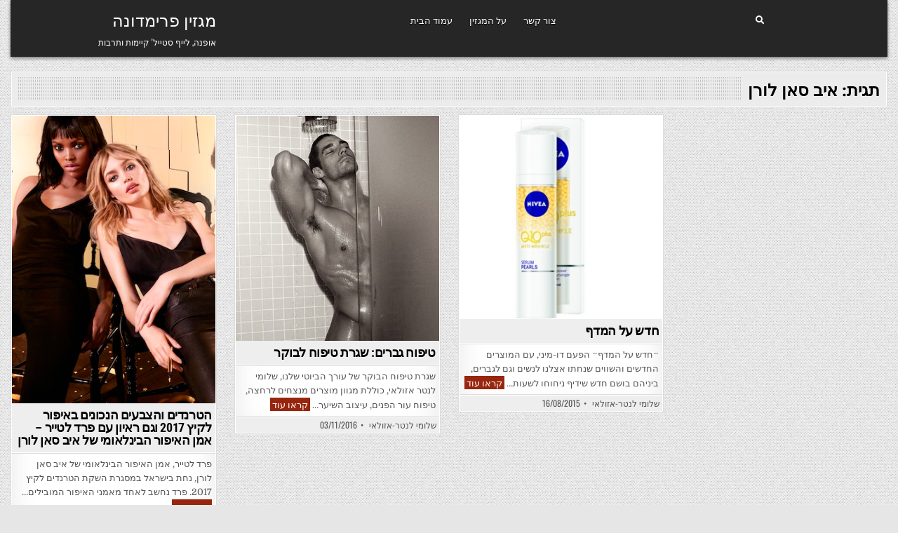

--- FILE ---
content_type: text/html; charset=UTF-8
request_url: https://www.primadonna.im/tag/%D7%90%D7%99%D7%91-%D7%A1%D7%90%D7%9F-%D7%9C%D7%95%D7%A8%D7%9F/
body_size: 7565
content:
<!DOCTYPE html>
<html dir="rtl" lang="he-IL">
<head>
<meta charset="UTF-8">
<meta name="viewport" content="width=device-width, initial-scale=1.0">
<link rel="profile" href="https://gmpg.org/xfn/11">
<title>איב סאן לורן &#8211; מגזין פרימדונה</title>
<style type="text/css">			.heateorSssInstagramBackground{background:radial-gradient(circle at 30% 107%,#fdf497 0,#fdf497 5%,#fd5949 45%,#d6249f 60%,#285aeb 90%)}
											.heateor_sss_horizontal_sharing .heateorSssSharing,.heateor_sss_standard_follow_icons_container .heateorSssSharing{
							color: #fff;
						border-width: 0px;
			border-style: solid;
			border-color: transparent;
		}
				.heateor_sss_horizontal_sharing .heateorSssTCBackground{
			color:#666;
		}
				.heateor_sss_horizontal_sharing .heateorSssSharing:hover,.heateor_sss_standard_follow_icons_container .heateorSssSharing:hover{
						border-color: transparent;
		}
		.heateor_sss_vertical_sharing .heateorSssSharing,.heateor_sss_floating_follow_icons_container .heateorSssSharing{
							color: #fff;
						border-width: 0px;
			border-style: solid;
			border-color: transparent;
		}
				.heateor_sss_vertical_sharing .heateorSssTCBackground{
			color:#666;
		}
				.heateor_sss_vertical_sharing .heateorSssSharing:hover,.heateor_sss_floating_follow_icons_container .heateorSssSharing:hover{
						border-color: transparent;
		}
		
		@media screen and (max-width:783px) {.heateor_sss_vertical_sharing{display:none!important}}@media screen and (max-width:783px) {.heateor_sss_floating_follow_icons_container{display:none!important}}</style><link rel='dns-prefetch' href='//ajax.googleapis.com' />
<link rel='dns-prefetch' href='//fonts.googleapis.com' />
<link rel='dns-prefetch' href='//s.w.org' />
<link rel="alternate" type="application/rss+xml" title="מגזין פרימדונה &laquo; פיד‏" href="https://www.primadonna.im/feed/" />
<link rel="alternate" type="application/rss+xml" title="מגזין פרימדונה &laquo; פיד תגובות‏" href="https://www.primadonna.im/comments/feed/" />
<link rel="alternate" type="application/rss+xml" title="מגזין פרימדונה &laquo; פיד מהתגית איב סאן לורן" href="https://www.primadonna.im/tag/%d7%90%d7%99%d7%91-%d7%a1%d7%90%d7%9f-%d7%9c%d7%95%d7%a8%d7%9f/feed/" />
<style type="text/css" media="all">@font-face{font-family:'Domine';font-display:block;font-style:normal;font-weight:400;font-display:swap;src:url(https://fonts.gstatic.com/s/domine/v19/L0xhDFMnlVwD4h3Lt9JWnbX3jG-2X3LAI14.woff) format('woff')}@font-face{font-family:'Domine';font-display:block;font-style:normal;font-weight:700;font-display:swap;src:url(https://fonts.gstatic.com/s/domine/v19/L0xhDFMnlVwD4h3Lt9JWnbX3jG-2X5XHI14.woff) format('woff')}@font-face{font-family:'Oswald';font-display:block;font-style:normal;font-weight:400;font-display:swap;src:url(https://fonts.gstatic.com/s/oswald/v49/TK3_WkUHHAIjg75cFRf3bXL8LICs1_FvgUI.woff) format('woff')}@font-face{font-family:'Oswald';font-display:block;font-style:normal;font-weight:700;font-display:swap;src:url(https://fonts.gstatic.com/s/oswald/v49/TK3_WkUHHAIjg75cFRf3bXL8LICs1xZogUI.woff) format('woff')}@font-face{font-family:'Playfair Display';font-style:italic;font-weight:400;font-display:swap;src:url(https://fonts.gstatic.com/s/playfairdisplay/v30/nuFRD-vYSZviVYUb_rj3ij__anPXDTnCjmHKM4nYO7KN_qiTbtU.woff) format('woff')}@font-face{font-family:'Playfair Display';font-style:italic;font-weight:700;font-display:swap;src:url(https://fonts.gstatic.com/s/playfairdisplay/v30/nuFRD-vYSZviVYUb_rj3ij__anPXDTnCjmHKM4nYO7KN_k-UbtU.woff) format('woff')}@font-face{font-family:'Playfair Display';font-display:block;font-style:normal;font-weight:400;font-display:swap;src:url(https://fonts.gstatic.com/s/playfairdisplay/v30/nuFvD-vYSZviVYUb_rj3ij__anPXJzDwcbmjWBN2PKdFvUDT.woff) format('woff')}@font-face{font-family:'Playfair Display';font-display:block;font-style:normal;font-weight:700;font-display:swap;src:url(https://fonts.gstatic.com/s/playfairdisplay/v30/nuFvD-vYSZviVYUb_rj3ij__anPXJzDwcbmjWBN2PKeiukDT.woff) format('woff')}@font-face{font-family:'Roboto Condensed';font-style:italic;font-weight:400;font-display:swap;src:url(https://fonts.gstatic.com/s/robotocondensed/v25/ieVj2ZhZI2eCN5jzbjEETS9weq8-19e7Cw.woff) format('woff')}@font-face{font-family:'Roboto Condensed';font-style:italic;font-weight:700;font-display:swap;src:url(https://fonts.gstatic.com/s/robotocondensed/v25/ieVg2ZhZI2eCN5jzbjEETS9weq8-19eDtCYYaQ.woff) format('woff')}@font-face{font-family:'Roboto Condensed';font-display:block;font-style:normal;font-weight:400;font-display:swap;src:url(https://fonts.gstatic.com/s/robotocondensed/v25/ieVl2ZhZI2eCN5jzbjEETS9weq8-59Y.woff) format('woff')}@font-face{font-family:'Roboto Condensed';font-display:block;font-style:normal;font-weight:700;font-display:swap;src:url(https://fonts.gstatic.com/s/robotocondensed/v25/ieVi2ZhZI2eCN5jzbjEETS9weq8-32meKCA.woff) format('woff')}</style>
<style id="wpo-min-header-3" media="only screen and (max-width: 768px)">.woocommerce table.shop_table_responsive thead,.woocommerce-page table.shop_table_responsive thead{display:none}.woocommerce table.shop_table_responsive tbody tr:first-child td:first-child,.woocommerce-page table.shop_table_responsive tbody tr:first-child td:first-child{border-top:0}.woocommerce table.shop_table_responsive tbody th,.woocommerce-page table.shop_table_responsive tbody th{display:none}.woocommerce table.shop_table_responsive tr,.woocommerce-page table.shop_table_responsive tr{display:block}.woocommerce table.shop_table_responsive tr td,.woocommerce-page table.shop_table_responsive tr td{display:block;text-align:right!important}.woocommerce table.shop_table_responsive tr td.order-actions,.woocommerce-page table.shop_table_responsive tr td.order-actions{text-align:left!important}.woocommerce table.shop_table_responsive tr td::before,.woocommerce-page table.shop_table_responsive tr td::before{content:attr(data-title) ": ";font-weight:700;float:left}.woocommerce table.shop_table_responsive tr td.actions::before,.woocommerce table.shop_table_responsive tr td.product-remove::before,.woocommerce-page table.shop_table_responsive tr td.actions::before,.woocommerce-page table.shop_table_responsive tr td.product-remove::before{display:none}.woocommerce table.shop_table_responsive tr:nth-child(2n) td,.woocommerce-page table.shop_table_responsive tr:nth-child(2n) td{background-color:rgba(0,0,0,.025)}.woocommerce table.my_account_orders tr td.order-actions,.woocommerce-page table.my_account_orders tr td.order-actions{text-align:left}.woocommerce table.my_account_orders tr td.order-actions::before,.woocommerce-page table.my_account_orders tr td.order-actions::before{display:none}.woocommerce table.my_account_orders tr td.order-actions .button,.woocommerce-page table.my_account_orders tr td.order-actions .button{float:none;margin:.125em .25em .125em 0}.woocommerce .col2-set .col-1,.woocommerce .col2-set .col-2,.woocommerce-page .col2-set .col-1,.woocommerce-page .col2-set .col-2{float:none;width:100%}.woocommerce ul.products[class*=columns-] li.product,.woocommerce-page ul.products[class*=columns-] li.product{width:48%;float:left;clear:both;margin:0 0 2.992em}.woocommerce ul.products[class*=columns-] li.product:nth-child(2n),.woocommerce-page ul.products[class*=columns-] li.product:nth-child(2n){float:right;clear:none!important}.woocommerce #content div.product div.images,.woocommerce #content div.product div.summary,.woocommerce div.product div.images,.woocommerce div.product div.summary,.woocommerce-page #content div.product div.images,.woocommerce-page #content div.product div.summary,.woocommerce-page div.product div.images,.woocommerce-page div.product div.summary{float:none;width:100%}.woocommerce #content table.cart .product-thumbnail,.woocommerce table.cart .product-thumbnail,.woocommerce-page #content table.cart .product-thumbnail,.woocommerce-page table.cart .product-thumbnail{display:none}.woocommerce #content table.cart td.actions,.woocommerce table.cart td.actions,.woocommerce-page #content table.cart td.actions,.woocommerce-page table.cart td.actions{text-align:left}.woocommerce #content table.cart td.actions .coupon,.woocommerce table.cart td.actions .coupon,.woocommerce-page #content table.cart td.actions .coupon,.woocommerce-page table.cart td.actions .coupon{float:none;padding-bottom:.5em}.woocommerce #content table.cart td.actions .coupon::after,.woocommerce #content table.cart td.actions .coupon::before,.woocommerce table.cart td.actions .coupon::after,.woocommerce table.cart td.actions .coupon::before,.woocommerce-page #content table.cart td.actions .coupon::after,.woocommerce-page #content table.cart td.actions .coupon::before,.woocommerce-page table.cart td.actions .coupon::after,.woocommerce-page table.cart td.actions .coupon::before{content:' ';display:table}.woocommerce #content table.cart td.actions .coupon::after,.woocommerce table.cart td.actions .coupon::after,.woocommerce-page #content table.cart td.actions .coupon::after,.woocommerce-page table.cart td.actions .coupon::after{clear:both}.woocommerce #content table.cart td.actions .coupon .button,.woocommerce #content table.cart td.actions .coupon .input-text,.woocommerce #content table.cart td.actions .coupon input,.woocommerce table.cart td.actions .coupon .button,.woocommerce table.cart td.actions .coupon .input-text,.woocommerce table.cart td.actions .coupon input,.woocommerce-page #content table.cart td.actions .coupon .button,.woocommerce-page #content table.cart td.actions .coupon .input-text,.woocommerce-page #content table.cart td.actions .coupon input,.woocommerce-page table.cart td.actions .coupon .button,.woocommerce-page table.cart td.actions .coupon .input-text,.woocommerce-page table.cart td.actions .coupon input{width:48%;box-sizing:border-box}.woocommerce #content table.cart td.actions .coupon .button.alt,.woocommerce #content table.cart td.actions .coupon .input-text+.button,.woocommerce table.cart td.actions .coupon .button.alt,.woocommerce table.cart td.actions .coupon .input-text+.button,.woocommerce-page #content table.cart td.actions .coupon .button.alt,.woocommerce-page #content table.cart td.actions .coupon .input-text+.button,.woocommerce-page table.cart td.actions .coupon .button.alt,.woocommerce-page table.cart td.actions .coupon .input-text+.button{float:right}.woocommerce #content table.cart td.actions .button,.woocommerce table.cart td.actions .button,.woocommerce-page #content table.cart td.actions .button,.woocommerce-page table.cart td.actions .button{display:block;width:100%}.woocommerce .cart-collaterals .cart_totals,.woocommerce .cart-collaterals .cross-sells,.woocommerce .cart-collaterals .shipping_calculator,.woocommerce-page .cart-collaterals .cart_totals,.woocommerce-page .cart-collaterals .cross-sells,.woocommerce-page .cart-collaterals .shipping_calculator{width:100%;float:none;text-align:left}.woocommerce-page.woocommerce-checkout form.login .form-row,.woocommerce.woocommerce-checkout form.login .form-row{width:100%;float:none}.woocommerce #payment .terms,.woocommerce-page #payment .terms{text-align:left;padding:0}.woocommerce #payment #place_order,.woocommerce-page #payment #place_order{float:none;width:100%;box-sizing:border-box;margin-bottom:1em}.woocommerce .lost_reset_password .form-row-first,.woocommerce .lost_reset_password .form-row-last,.woocommerce-page .lost_reset_password .form-row-first,.woocommerce-page .lost_reset_password .form-row-last{width:100%;float:none;margin-right:0}.woocommerce-account .woocommerce-MyAccount-content,.woocommerce-account .woocommerce-MyAccount-navigation{float:none;width:100%}.single-product .twentythirteen .panel{padding-left:20px!important;padding-right:20px!important}</style>
<style id='woocommerce-inline-inline-css' type='text/css'>
.woocommerce form .form-row .required { visibility: visible; }
</style>
<link rel='stylesheet' id='wpo_min-header-0-css'  href='https://www.primadonna.im/wp-content/cache/wpo-minify/1688659932/assets/wpo-minify-header-52d712bd.min.css' type='text/css' media='all' />
<link rel='stylesheet' id='jquery-style-css'  href='https://ajax.googleapis.com/ajax/libs/jqueryui/1.8.2/themes/smoothness/jquery-ui.css' type='text/css' media='all' />
<link rel='stylesheet' id='wpo_min-header-2-css'  href='https://www.primadonna.im/wp-content/cache/wpo-minify/1688659932/assets/wpo-minify-header-22fd4d14.min.css' type='text/css' media='all' />
<link rel='stylesheet' id='wpo_min-header-4-css'  href='https://www.primadonna.im/wp-content/cache/wpo-minify/1688659932/assets/wpo-minify-header-245c5401.min.css' type='text/css' media='all' />
<script type='text/javascript' src='https://www.primadonna.im/wp-includes/js/jquery/jquery.js' id='jquery-core-js'></script>
<!--[if lt IE 9]>
<script type='text/javascript' src='https://www.primadonna.im/wp-content/themes/gridview/assets/js/respond.min.js' id='respond-js'></script>
<![endif]-->
<script defer type='text/javascript' src='https://www.primadonna.im/wp-content/cache/wpo-minify/1688659932/assets/wpo-minify-header-ea831855.min.js' id='wpo_min-header-0-js'></script>
<!--[if lt IE 9]>
<script defer type='text/javascript' src='https://www.primadonna.im/wp-content/themes/gridview/assets/js/html5shiv.min.js' id='html5shiv-js'></script>
<![endif]-->
<link rel="https://api.w.org/" href="https://www.primadonna.im/wp-json/" /><link rel="alternate" type="application/json" href="https://www.primadonna.im/wp-json/wp/v2/tags/456" /><link rel="EditURI" type="application/rsd+xml" title="RSD" href="https://www.primadonna.im/xmlrpc.php?rsd" />
<link rel="wlwmanifest" type="application/wlwmanifest+xml" href="https://www.primadonna.im/wp-includes/wlwmanifest.xml" /> 
<link rel="stylesheet" href="https://www.primadonna.im/wp-content/themes/gridview/rtl.css" type="text/css" media="screen" /><meta name="generator" content="WordPress 5.5.17" />
<meta name="generator" content="WooCommerce 3.8.3" />
<!-- Google Tag Manager -->
<script>(function(w,d,s,l,i){w[l]=w[l]||[];w[l].push({'gtm.start':
new Date().getTime(),event:'gtm.js'});var f=d.getElementsByTagName(s)[0],
j=d.createElement(s),dl=l!='dataLayer'?'&l='+l:'';j.async=true;j.src=
'https://www.googletagmanager.com/gtm.js?id='+i+dl;f.parentNode.insertBefore(j,f);
})(window,document,'script','dataLayer','GTM-NW7BHBW');</script>
<!-- End Google Tag Manager -->

<!-- Global site tag (gtag.js) - Google Analytics -->
<script async src="https://www.googletagmanager.com/gtag/js?id=UA-179648624-1"></script>
<script>
  window.dataLayer = window.dataLayer || [];
  function gtag(){dataLayer.push(arguments);}
  gtag('js', new Date());

  gtag('config', 'UA-179648624-1');
</script>

		<script>
			document.documentElement.className = document.documentElement.className.replace( 'no-js', 'js' );
		</script>
				<style>
			.no-js img.lazyload { display: none; }
			figure.wp-block-image img.lazyloading { min-width: 150px; }
							.lazyload { opacity: 0; }
				.lazyloading {
					border: 0 !important;
					opacity: 1;
					background: rgba(255, 255, 255, 0) url('https://www.primadonna.im/wp-content/plugins/wp-smush-pro/app/assets/images/smush-lazyloader-1.gif') no-repeat center !important;
					background-size: 16px auto !important;
					min-width: 16px;
				}
					</style>
			<noscript><style>.woocommerce-product-gallery{ opacity: 1 !important; }</style></noscript>
	    <style type="text/css">
            .gridview-site-title, .gridview-site-title a, .gridview-site-description {color: #ffffff;}
        </style>
    <style type="text/css" id="custom-background-css">
body.custom-background { background-image: url("https://www.primadonna.im/wp-content/themes/gridview/assets/images/background.png"); background-position: left top; background-size: auto; background-repeat: repeat; background-attachment: fixed; }
</style>
	<link rel="icon" href="https://www.primadonna.im/wp-content/uploads/2020/06/cropped-primadonna-32x32.jpg" sizes="32x32" />
<link rel="icon" href="https://www.primadonna.im/wp-content/uploads/2020/06/cropped-primadonna-192x192.jpg" sizes="192x192" />
<link rel="apple-touch-icon" href="https://www.primadonna.im/wp-content/uploads/2020/06/cropped-primadonna-180x180.jpg" />
<meta name="msapplication-TileImage" content="https://www.primadonna.im/wp-content/uploads/2020/06/cropped-primadonna-270x270.jpg" />
</head>

<body data-rsssl=1 class="rtl archive tag tag-456 custom-background gridview-animated gridview-fadein theme-gridview woocommerce-no-js gridview-group-blog gridview-layout-full-width gridview-header-menu-social-active gridview-primary-menu-active gridview-primary-mobile-menu-active gridview-secondary-menu-active gridview-secondary-mobile-menu-active gridview-secondary-menu-centered elementor-default" id="gridview-site-body" itemscope="itemscope" itemtype="http://schema.org/WebPage"><!-- Google Tag Manager (noscript) -->
<noscript><iframe 
height="0" width="0" style="display:none;visibility:hidden" data-src="https://www.googletagmanager.com/ns.html?id=GTM-NW7BHBW" class="lazyload" src="[data-uri]"></iframe></noscript>
<!-- End Google Tag Manager (noscript) -->


<a class="skip-link screen-reader-text" href="#gridview-content-wrapper">Skip to content</a>



<div class="gridview-site-header gridview-container" id="gridview-header" itemscope="itemscope" itemtype="http://schema.org/WPHeader" role="banner">
<div class="gridview-head-content clearfix" id="gridview-head-content">

<div class="gridview-outer-wrapper">
<div class="gridview-header-inside clearfix">
<div class="gridview-header-inside-content clearfix">
<div class="gridview-header-inside-container">

<div class="gridview-logo">
    <div class="site-branding">
                  <p class="gridview-site-title"><a href="https://www.primadonna.im/" rel="home">מגזין פרימדונה</a></p>
            <p class="gridview-site-description">אופנה, לייף סטייל&#039; קיימות ותרבות</p>        </div>
</div>

<div class="gridview-header-menu">
<div class="gridview-container gridview-primary-menu-container clearfix">
<div class="gridview-primary-menu-container-inside clearfix">
<nav class="gridview-nav-primary" id="gridview-primary-navigation" itemscope="itemscope" itemtype="http://schema.org/SiteNavigationElement" role="navigation" aria-label="Primary Menu">
<button class="gridview-primary-responsive-menu-icon" aria-controls="gridview-menu-primary-navigation" aria-expanded="false">Menu</button>
<ul id="gridview-menu-primary-navigation" class="gridview-primary-nav-menu gridview-menu-primary"><li id="menu-item-7" class="menu-item menu-item-type-custom menu-item-object-custom menu-item-home menu-item-7"><a href="https://www.primadonna.im/">עמוד הבית</a></li>
<li id="menu-item-149" class="menu-item menu-item-type-post_type menu-item-object-page menu-item-149"><a href="https://www.primadonna.im/%d7%94%d7%97%d7%96%d7%95%d7%9f-%d7%a9%d7%9c-%d7%a4%d7%a8%d7%99%d7%9e%d7%93%d7%95%d7%a0%d7%94/">על המגזין</a></li>
<li id="menu-item-154" class="menu-item menu-item-type-post_type menu-item-object-page menu-item-154"><a href="https://www.primadonna.im/contact/">צור קשר</a></li>
</ul></nav>
</div>
</div>
</div>

<div class="gridview-header-social">

<div class='gridview-sticky-social-icons'>
                                                                                                                                                                                                                                                                    <a href="#" aria-label="Search Button" class="gridview-sticky-social-icon-search"><i class="fas fa-search" aria-hidden="true" title="Search"></i></a></div>

</div>

</div>
</div>
</div>
</div>

</div><!--/#gridview-head-content -->
</div><!--/#gridview-header -->

<div id="gridview-search-overlay-wrap" class="gridview-search-overlay">
  <div class="gridview-search-overlay-content">
    
<form role="search" method="get" class="gridview-search-form" action="https://www.primadonna.im/">
<label>
    <span class="screen-reader-text">Search for:</span>
    <input type="search" class="gridview-search-field" placeholder="Search &hellip;" value="" name="s" />
</label>
<input type="submit" class="gridview-search-submit" value="Search" />
</form>  </div>
  <button class="gridview-search-closebtn" aria-label="Close Search" title="Close Search">&#xD7;</button>
</div>


<div id="gridview-header-end"></div>

<div class="gridview-outer-wrapper">


</div>

<div class="gridview-outer-wrapper" id="gridview-wrapper-outside">

<div class="gridview-container clearfix" id="gridview-wrapper">
<div class="gridview-content-wrapper clearfix" id="gridview-content-wrapper">
<div class="gridview-main-wrapper clearfix" id="gridview-main-wrapper" itemscope="itemscope" itemtype="http://schema.org/Blog" role="main">
<div class="theiaStickySidebar">
<div class="gridview-main-wrapper-inside clearfix">




<div class="gridview-posts-wrapper" id="gridview-posts-wrapper">

<div class="gridview-page-header-outside">
<header class="gridview-page-header">
<div class="gridview-page-header-inside">
<h1 class="page-title">תגית: <span>איב סאן לורן</span></h1></div>
</header>
</div>

<div class="gridview-posts-content">


    <div class="gridview-posts gridview-posts-grid">
    <div class="gridview-4-col-sizer"></div>
    <div class="gridview-4-col-gutter"></div>
    
        
        
<div id="post-21401" class="gridview-grid-post gridview-4-col">
<div class="gridview-grid-post-inside">

                <div class="gridview-grid-post-thumbnail">
        <a href="https://www.primadonna.im/%d7%94%d7%98%d7%a8%d7%a0%d7%93%d7%99%d7%9d-%d7%95%d7%94%d7%a6%d7%91%d7%a2%d7%99%d7%9d-%d7%94%d7%a0%d7%9b%d7%95%d7%a0%d7%99%d7%9d-%d7%91%d7%90%d7%99%d7%a4%d7%95%d7%a8-%d7%9c%d7%a7%d7%99%d7%a5-2017/" class="gridview-grid-post-thumbnail-link" title="Permanent Link to הטרנדים והצבעים הנכונים באיפור לקיץ 2017 וגם ראיון עם פרד לטייר &#8211; אמן האיפור הבינלאומי של איב סאן לורן"><img width="325" height="460"   alt="" loading="lazy" title="הטרנדים והצבעים הנכונים באיפור לקיץ 2017 וגם ראיון עם פרד לטייר &#8211; אמן האיפור הבינלאומי של איב סאן לורן" data-srcset="https://www.primadonna.im/wp-content/uploads/2017/03/פרד-לטייר-מאפר-הבינלאומי-של-איב-סאן-לורן-בישראל-10.jpg 325w, https://www.primadonna.im/wp-content/uploads/2017/03/פרד-לטייר-מאפר-הבינלאומי-של-איב-סאן-לורן-בישראל-10-212x300.jpg 212w, https://www.primadonna.im/wp-content/uploads/2017/03/פרד-לטייר-מאפר-הבינלאומי-של-איב-סאן-לורן-בישראל-10-306x433.jpg 306w"  data-src="https://www.primadonna.im/wp-content/uploads/2017/03/פרד-לטייר-מאפר-הבינלאומי-של-איב-סאן-לורן-בישראל-10.jpg" data-sizes="(max-width: 325px) 100vw, 325px" class="gridview-grid-post-thumbnail-img wp-post-image lazyload" src="[data-uri]" /><noscript><img width="325" height="460" src="https://www.primadonna.im/wp-content/uploads/2017/03/פרד-לטייר-מאפר-הבינלאומי-של-איב-סאן-לורן-בישראל-10.jpg" class="gridview-grid-post-thumbnail-img wp-post-image" alt="" loading="lazy" title="הטרנדים והצבעים הנכונים באיפור לקיץ 2017 וגם ראיון עם פרד לטייר &#8211; אמן האיפור הבינלאומי של איב סאן לורן" srcset="https://www.primadonna.im/wp-content/uploads/2017/03/פרד-לטייר-מאפר-הבינלאומי-של-איב-סאן-לורן-בישראל-10.jpg 325w, https://www.primadonna.im/wp-content/uploads/2017/03/פרד-לטייר-מאפר-הבינלאומי-של-איב-סאן-לורן-בישראל-10-212x300.jpg 212w, https://www.primadonna.im/wp-content/uploads/2017/03/פרד-לטייר-מאפר-הבינלאומי-של-איב-סאן-לורן-בישראל-10-306x433.jpg 306w" sizes="(max-width: 325px) 100vw, 325px" /></noscript></a>
        <div class="gridview-grid-post-categories"><span class="screen-reader-text">Posted in </span><a href="https://www.primadonna.im/category/beauty/" rel="category tag">ביוטי</a></div>    </div>
        
    <div class="gridview-grid-post-details">
    <h3 class="gridview-grid-post-title"><a href="https://www.primadonna.im/%d7%94%d7%98%d7%a8%d7%a0%d7%93%d7%99%d7%9d-%d7%95%d7%94%d7%a6%d7%91%d7%a2%d7%99%d7%9d-%d7%94%d7%a0%d7%9b%d7%95%d7%a0%d7%99%d7%9d-%d7%91%d7%90%d7%99%d7%a4%d7%95%d7%a8-%d7%9c%d7%a7%d7%99%d7%a5-2017/" rel="bookmark">הטרנדים והצבעים הנכונים באיפור לקיץ 2017 וגם ראיון עם פרד לטייר &#8211; אמן האיפור הבינלאומי של איב סאן לורן</a></h3>
    <div class="gridview-grid-post-snippet"><div class="gridview-grid-post-snippet-inside"><p>פרד לטייר, אמן האיפור הבינלאומי של איב סאן לורן, נחת בישראל במסגרת השקת הטרנדים לקיץ 2017. פרד נחשב לאחד מאמני האיפור המובילים&#8230; <span class="gridview-grid-post-read-more"><a href="https://www.primadonna.im/%d7%94%d7%98%d7%a8%d7%a0%d7%93%d7%99%d7%9d-%d7%95%d7%94%d7%a6%d7%91%d7%a2%d7%99%d7%9d-%d7%94%d7%a0%d7%9b%d7%95%d7%a0%d7%99%d7%9d-%d7%91%d7%90%d7%99%d7%a4%d7%95%d7%a8-%d7%9c%d7%a7%d7%99%d7%a5-2017/">קראו עוד<span class="screen-reader-text"> הטרנדים והצבעים הנכונים באיפור לקיץ 2017 וגם ראיון עם פרד לטייר &#8211; אמן האיפור הבינלאומי של איב סאן לורן</span></a></span></p>
</div></div>    </div>

                <div class="gridview-grid-post-footer">
    <div class="gridview-grid-post-footer-inside">
    <span class="gridview-grid-post-author gridview-grid-post-meta"><a href="https://www.primadonna.im/author/daeiv/">שלומי לנטר-אזולאי</a></span>    <span class="gridview-grid-post-date gridview-grid-post-meta">23/03/2017</span>        </div>
    </div>
    
</div>
</div>
    
        
        
<div id="post-18778" class="gridview-grid-post gridview-4-col">
<div class="gridview-grid-post-inside">

                <div class="gridview-grid-post-thumbnail">
        <a href="https://www.primadonna.im/%d7%98%d7%99%d7%a4%d7%95%d7%97-%d7%92%d7%91%d7%a8%d7%99%d7%9d-%d7%a9%d7%92%d7%a8%d7%aa-%d7%98%d7%99%d7%a4%d7%95%d7%97-%d7%9c%d7%91%d7%95%d7%a7%d7%a8/" class="gridview-grid-post-thumbnail-link" title="Permanent Link to טיפוח גברים: שגרת טיפוח לבוקר"><img width="452" height="500"   alt="" loading="lazy" title="טיפוח גברים: שגרת טיפוח לבוקר" data-srcset="https://www.primadonna.im/wp-content/uploads/2016/11/3231114701_63f047b1ba.jpg 452w, https://www.primadonna.im/wp-content/uploads/2016/11/3231114701_63f047b1ba-271x300.jpg 271w, https://www.primadonna.im/wp-content/uploads/2016/11/3231114701_63f047b1ba-306x338.jpg 306w"  data-src="https://www.primadonna.im/wp-content/uploads/2016/11/3231114701_63f047b1ba.jpg" data-sizes="(max-width: 452px) 100vw, 452px" class="gridview-grid-post-thumbnail-img wp-post-image lazyload" src="[data-uri]" /><noscript><img width="452" height="500" src="https://www.primadonna.im/wp-content/uploads/2016/11/3231114701_63f047b1ba.jpg" class="gridview-grid-post-thumbnail-img wp-post-image" alt="" loading="lazy" title="טיפוח גברים: שגרת טיפוח לבוקר" srcset="https://www.primadonna.im/wp-content/uploads/2016/11/3231114701_63f047b1ba.jpg 452w, https://www.primadonna.im/wp-content/uploads/2016/11/3231114701_63f047b1ba-271x300.jpg 271w, https://www.primadonna.im/wp-content/uploads/2016/11/3231114701_63f047b1ba-306x338.jpg 306w" sizes="(max-width: 452px) 100vw, 452px" /></noscript></a>
        <div class="gridview-grid-post-categories"><span class="screen-reader-text">Posted in </span><a href="https://www.primadonna.im/category/beauty/" rel="category tag">ביוטי</a></div>    </div>
        
    <div class="gridview-grid-post-details">
    <h3 class="gridview-grid-post-title"><a href="https://www.primadonna.im/%d7%98%d7%99%d7%a4%d7%95%d7%97-%d7%92%d7%91%d7%a8%d7%99%d7%9d-%d7%a9%d7%92%d7%a8%d7%aa-%d7%98%d7%99%d7%a4%d7%95%d7%97-%d7%9c%d7%91%d7%95%d7%a7%d7%a8/" rel="bookmark">טיפוח גברים: שגרת טיפוח לבוקר</a></h3>
    <div class="gridview-grid-post-snippet"><div class="gridview-grid-post-snippet-inside"><p>שגרת טיפוח הבוקר של עורך הביוטי שלנו, שלומי לנטר אזולאי, כוללת מגוון מוצרים מנצחים לרחצה, טיפוח עור הפנים, עיצוב השיער&#8230; <span class="gridview-grid-post-read-more"><a href="https://www.primadonna.im/%d7%98%d7%99%d7%a4%d7%95%d7%97-%d7%92%d7%91%d7%a8%d7%99%d7%9d-%d7%a9%d7%92%d7%a8%d7%aa-%d7%98%d7%99%d7%a4%d7%95%d7%97-%d7%9c%d7%91%d7%95%d7%a7%d7%a8/">קראו עוד<span class="screen-reader-text"> טיפוח גברים: שגרת טיפוח לבוקר</span></a></span></p>
</div></div>    </div>

                <div class="gridview-grid-post-footer">
    <div class="gridview-grid-post-footer-inside">
    <span class="gridview-grid-post-author gridview-grid-post-meta"><a href="https://www.primadonna.im/author/daeiv/">שלומי לנטר-אזולאי</a></span>    <span class="gridview-grid-post-date gridview-grid-post-meta">03/11/2016</span>        </div>
    </div>
    
</div>
</div>
    
        
        
<div id="post-18485" class="gridview-grid-post gridview-4-col">
<div class="gridview-grid-post-inside">

                <div class="gridview-grid-post-thumbnail">
        <a href="https://www.primadonna.im/%d7%97%d7%93%d7%a9-%d7%a2%d7%9c-%d7%94%d7%9e%d7%93%d7%a3-26/" class="gridview-grid-post-thumbnail-link" title="Permanent Link to חדש על המדף"><img width="308" height="308"   alt="סרום פנינים למניעת קמטים, ניוואה (490 ש״ח, 40 מ״ל) מחיר השקה: 250 ש״ח." loading="lazy" title="חדש על המדף" data-srcset="https://www.primadonna.im/wp-content/uploads/2015/08/3.jpeg 308w, https://www.primadonna.im/wp-content/uploads/2015/08/3-100x100.jpeg 100w, https://www.primadonna.im/wp-content/uploads/2015/08/3-300x300.jpeg 300w, https://www.primadonna.im/wp-content/uploads/2015/08/3-150x150.jpeg 150w, https://www.primadonna.im/wp-content/uploads/2015/08/3-306x306.jpeg 306w"  data-src="https://www.primadonna.im/wp-content/uploads/2015/08/3.jpeg" data-sizes="(max-width: 308px) 100vw, 308px" class="gridview-grid-post-thumbnail-img wp-post-image lazyload" src="[data-uri]" /><noscript><img width="308" height="308" src="https://www.primadonna.im/wp-content/uploads/2015/08/3.jpeg" class="gridview-grid-post-thumbnail-img wp-post-image" alt="סרום פנינים למניעת קמטים, ניוואה (490 ש״ח, 40 מ״ל) מחיר השקה: 250 ש״ח." loading="lazy" title="חדש על המדף" srcset="https://www.primadonna.im/wp-content/uploads/2015/08/3.jpeg 308w, https://www.primadonna.im/wp-content/uploads/2015/08/3-100x100.jpeg 100w, https://www.primadonna.im/wp-content/uploads/2015/08/3-300x300.jpeg 300w, https://www.primadonna.im/wp-content/uploads/2015/08/3-150x150.jpeg 150w, https://www.primadonna.im/wp-content/uploads/2015/08/3-306x306.jpeg 306w" sizes="(max-width: 308px) 100vw, 308px" /></noscript></a>
        <div class="gridview-grid-post-categories"><span class="screen-reader-text">Posted in </span><a href="https://www.primadonna.im/category/fashion/" rel="category tag">אופנה</a>&nbsp;<a href="https://www.primadonna.im/category/beauty/" rel="category tag">ביוטי</a>&nbsp;<a href="https://www.primadonna.im/category/food/" rel="category tag">לייף סטייל | אוכל</a></div>    </div>
        
    <div class="gridview-grid-post-details">
    <h3 class="gridview-grid-post-title"><a href="https://www.primadonna.im/%d7%97%d7%93%d7%a9-%d7%a2%d7%9c-%d7%94%d7%9e%d7%93%d7%a3-26/" rel="bookmark">חדש על המדף</a></h3>
    <div class="gridview-grid-post-snippet"><div class="gridview-grid-post-snippet-inside"><p>״חדש על המדף״ הפעם דו-מיני, עם המוצרים החדשים והשווים שנחתו אצלנו לנשים וגם לגברים, ביניהם בושם חדש שידיף ניחוחו לשעות&#8230; <span class="gridview-grid-post-read-more"><a href="https://www.primadonna.im/%d7%97%d7%93%d7%a9-%d7%a2%d7%9c-%d7%94%d7%9e%d7%93%d7%a3-26/">קראו עוד<span class="screen-reader-text"> חדש על המדף</span></a></span></p>
</div></div>    </div>

                <div class="gridview-grid-post-footer">
    <div class="gridview-grid-post-footer-inside">
    <span class="gridview-grid-post-author gridview-grid-post-meta"><a href="https://www.primadonna.im/author/daeiv/">שלומי לנטר-אזולאי</a></span>    <span class="gridview-grid-post-date gridview-grid-post-meta">16/08/2015</span>        </div>
    </div>
    
</div>
</div>
        </div>
    <div class="clear"></div>

    

</div>

</div><!--/#gridview-posts-wrapper -->




</div>
</div>
</div><!-- /#gridview-main-wrapper -->


</div>

</div><!--/#gridview-content-wrapper -->
</div><!--/#gridview-wrapper -->

<div class="gridview-outer-wrapper">
<div class="gridview-container gridview-secondary-menu-container clearfix">
<div class="gridview-secondary-menu-container-inside clearfix">
<nav class="gridview-nav-secondary" id="gridview-secondary-navigation" itemscope="itemscope" itemtype="http://schema.org/SiteNavigationElement" role="navigation" aria-label="Secondary Menu">
<button class="gridview-secondary-responsive-menu-icon" aria-controls="gridview-menu-secondary-navigation" aria-expanded="false">Menu</button>
<ul id="gridview-menu-secondary-navigation" class="gridview-secondary-nav-menu gridview-menu-secondary"><li ><a href="https://www.primadonna.im/">ראשי</a></li><li class="page_item page-item-144"><a href="https://www.primadonna.im/%d7%94%d7%97%d7%96%d7%95%d7%9f-%d7%a9%d7%9c-%d7%a4%d7%a8%d7%99%d7%9e%d7%93%d7%95%d7%a0%d7%94/">על המגזין</a></li><li class="page_item page-item-152"><a href="https://www.primadonna.im/contact/">צור קשר</a></li></ul></nav>
</div>
</div>
</div>


<div class="gridview-outer-wrapper">
<div class='clearfix' id='gridview-copyright-area'>
<div class='gridview-copyright-area-inside gridview-container'>

  <p class='gridview-copyright'>Copyright &copy; 2026 מגזין פרימדונה</p>
<p class='gridview-credit'><a href="https://themesdna.com/">Design by ThemesDNA.com</a></p>

</div>
</div><!--/#gridview-copyright-area -->
</div>


<button class="gridview-scroll-top" title="Scroll to Top"><i class="fas fa-arrow-up" aria-hidden="true"></i><span class="screen-reader-text">Scroll to Top</span></button>



	<script type="text/javascript">
		var c = document.body.className;
		c = c.replace(/woocommerce-no-js/, 'woocommerce-js');
		document.body.className = c;
	</script>
	<script type='text/javascript' id='gridview-html5shiv-js-js-extra'>
/* <![CDATA[ */
var gridview_custom_script_vars = {"elements_name":"abbr article aside audio bdi canvas data datalist details dialog figcaption figure footer header hgroup main mark meter nav output picture progress section summary template time video"};
/* ]]> */
</script>
<script type='text/javascript' src='https://www.primadonna.im/wp-content/themes/gridview/assets/js/html5shiv.js' id='gridview-html5shiv-js-js'></script>
<script type='text/javascript' id='wpo_min-footer-0-js-extra'>
/* <![CDATA[ */
var wpcf7 = {"apiSettings":{"root":"https:\/\/www.primadonna.im\/wp-json\/contact-form-7\/v1","namespace":"contact-form-7\/v1"},"cached":"1"};
var wc_add_to_cart_params = {"ajax_url":"\/wp-admin\/admin-ajax.php","wc_ajax_url":"\/?wc-ajax=%%endpoint%%","i18n_view_cart":"\u05d4\u05e6\u05d2 \u05e2\u05d2\u05dc\u05d4","cart_url":"https:\/\/www.primadonna.im","is_cart":"","cart_redirect_after_add":"no"};
var woocommerce_params = {"ajax_url":"\/wp-admin\/admin-ajax.php","wc_ajax_url":"\/?wc-ajax=%%endpoint%%"};
var wc_cart_fragments_params = {"ajax_url":"\/wp-admin\/admin-ajax.php","wc_ajax_url":"\/?wc-ajax=%%endpoint%%","cart_hash_key":"wc_cart_hash_c6eb8078d4bd1619350a4f8540504d46","fragment_name":"wc_fragments_c6eb8078d4bd1619350a4f8540504d46","request_timeout":"5000"};
var gridview_ajax_object = {"ajaxurl":"https:\/\/www.primadonna.im\/wp-admin\/admin-ajax.php","primary_menu_active":"1","secondary_menu_active":"1","sticky_header_active":"","sticky_header_mobile_active":"","sticky_sidebar_active":"1","columnwidth":".gridview-4-col-sizer","gutter":".gridview-4-col-gutter"};
/* ]]> */
</script>
<script defer type='text/javascript' src='https://www.primadonna.im/wp-content/cache/wpo-minify/1688659932/assets/wpo-minify-footer-63a486eb.min.js' id='wpo_min-footer-0-js'></script>
</body>
</html>
<!-- Cached by WP-Optimize (gzip) - https://getwpo.com - Last modified: Tue, 13 Jan 2026 01:00:07 GMT -->
